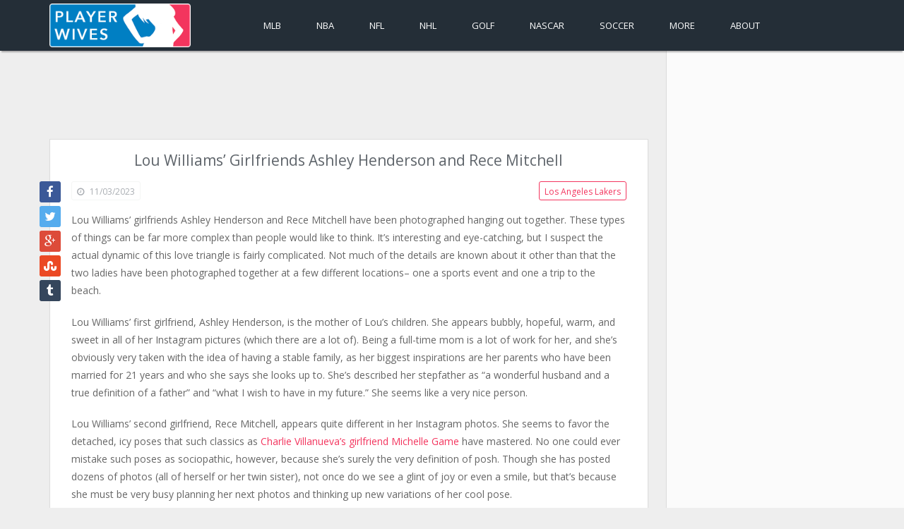

--- FILE ---
content_type: text/html; charset=UTF-8
request_url: https://www.playerwives.com/nba/los-angeles-lakers/lou-williams-girlfriends-ashley-henderson-and-rece-mitchell/
body_size: 9732
content:
<!DOCTYPE html>
<!--[if IE 7]>
<html class="ie ie7" lang="en-US" prefix="og: http://ogp.me/ns#">
<![endif]--><!--[if IE 8]>
<html class="ie ie8" lang="en-US" prefix="og: http://ogp.me/ns#">
<![endif]--><!--[if IE 9]>
<html class="ie ie9" lang="en-US" prefix="og: http://ogp.me/ns#">
<![endif]--><!--[if gte IE 9]><!--><html lang="en-US" prefix="og: http://ogp.me/ns#">
<!--<![endif]-->
<head>
	<meta charset="UTF-8">
	<link rel="profile" href="http://gmpg.org/xfn/11">
	<link rel="pingback" href="/xmlrpc.php">
	<title>Lou Williams&#039; Girlfriends Ashley Henderson and Rece Mitchell - PlayerWives.com</title>
<meta name="robots" content="max-image-preview:large">

<!-- This site is optimized with the Yoast SEO Premium plugin v6.3.1 - https://yoast.com/wordpress/plugins/seo/ -->
<meta name="description" content="Lou Williams&#039; girlfriends Ashley Henderson and Rece Mitchell have been photographed hanging out together. These types of things can be far more complex than people would like to think. It&#039;s interesting and eye-catching, but I suspect the actual dynamic of this love triangle is fairly complicated. Not much of the">
<link rel="canonical" href="/nba/los-angeles-lakers/lou-williams-girlfriends-ashley-henderson-and-rece-mitchell/">
<meta property="article:section" content="Los Angeles Lakers">
<meta property="article:published_time" content="2014-12-16T21:58:45-05:00">
<meta property="article:modified_time" content="2023-11-03T16:54:28-04:00">
<script type="application/ld+json">{"@context":"http:\/\/schema.org","@type":"WebSite","@id":"#website","url":"\/","name":"PlayerWives.com","potentialAction":{"@type":"SearchAction","target":"\/?s={search_term_string}","query-input":"required name=search_term_string"}}</script>
<!-- / Yoast SEO Premium plugin. -->

<link rel="dns-prefetch" href="//fonts.googleapis.com">
<link rel="dns-prefetch" href="//v0.wordpress.com">
<link rel="alternate" type="application/rss+xml" title="Player Wives &amp; Girlfriends &raquo; Feed" href="/feed/">
<script type="text/javascript">
window._wpemojiSettings = {"baseUrl":"https:\/\/s.w.org\/images\/core\/emoji\/14.0.0\/72x72\/","ext":".png","svgUrl":"https:\/\/s.w.org\/images\/core\/emoji\/14.0.0\/svg\/","svgExt":".svg","source":{"concatemoji":"\/wp-includes\/js\/wp-emoji-release.min.js?ver=6.3.7"}};
/*! This file is auto-generated */
!function(i,n){var o,s,e;function c(e){try{var t={supportTests:e,timestamp:(new Date).valueOf()};sessionStorage.setItem(o,JSON.stringify(t))}catch(e){}}function p(e,t,n){e.clearRect(0,0,e.canvas.width,e.canvas.height),e.fillText(t,0,0);var t=new Uint32Array(e.getImageData(0,0,e.canvas.width,e.canvas.height).data),r=(e.clearRect(0,0,e.canvas.width,e.canvas.height),e.fillText(n,0,0),new Uint32Array(e.getImageData(0,0,e.canvas.width,e.canvas.height).data));return t.every(function(e,t){return e===r[t]})}function u(e,t,n){switch(t){case"flag":return n(e,"🏳️‍⚧️","🏳️​⚧️")?!1:!n(e,"🇺🇳","🇺​🇳")&&!n(e,"🏴󠁧󠁢󠁥󠁮󠁧󠁿","🏴​󠁧​󠁢​󠁥​󠁮​󠁧​󠁿");case"emoji":return!n(e,"🫱🏻‍🫲🏿","🫱🏻​🫲🏿")}return!1}function f(e,t,n){var r="undefined"!=typeof WorkerGlobalScope&&self instanceof WorkerGlobalScope?new OffscreenCanvas(300,150):i.createElement("canvas"),a=r.getContext("2d",{willReadFrequently:!0}),o=(a.textBaseline="top",a.font="600 32px Arial",{});return e.forEach(function(e){o[e]=t(a,e,n)}),o}function t(e){var t=i.createElement("script");t.src=e,t.defer=!0,i.head.appendChild(t)}"undefined"!=typeof Promise&&(o="wpEmojiSettingsSupports",s=["flag","emoji"],n.supports={everything:!0,everythingExceptFlag:!0},e=new Promise(function(e){i.addEventListener("DOMContentLoaded",e,{once:!0})}),new Promise(function(t){var n=function(){try{var e=JSON.parse(sessionStorage.getItem(o));if("object"==typeof e&&"number"==typeof e.timestamp&&(new Date).valueOf()<e.timestamp+604800&&"object"==typeof e.supportTests)return e.supportTests}catch(e){}return null}();if(!n){if("undefined"!=typeof Worker&&"undefined"!=typeof OffscreenCanvas&&"undefined"!=typeof URL&&URL.createObjectURL&&"undefined"!=typeof Blob)try{var e="postMessage("+f.toString()+"("+[JSON.stringify(s),u.toString(),p.toString()].join(",")+"));",r=new Blob([e],{type:"text/javascript"}),a=new Worker(URL.createObjectURL(r),{name:"wpTestEmojiSupports"});return void(a.onmessage=function(e){c(n=e.data),a.terminate(),t(n)})}catch(e){}c(n=f(s,u,p))}t(n)}).then(function(e){for(var t in e)n.supports[t]=e[t],n.supports.everything=n.supports.everything&&n.supports[t],"flag"!==t&&(n.supports.everythingExceptFlag=n.supports.everythingExceptFlag&&n.supports[t]);n.supports.everythingExceptFlag=n.supports.everythingExceptFlag&&!n.supports.flag,n.DOMReady=!1,n.readyCallback=function(){n.DOMReady=!0}}).then(function(){return e}).then(function(){var e;n.supports.everything||(n.readyCallback(),(e=n.source||{}).concatemoji?t(e.concatemoji):e.wpemoji&&e.twemoji&&(t(e.twemoji),t(e.wpemoji)))}))}((window,document),window._wpemojiSettings);
</script>
<style type="text/css">img.wp-smiley,
img.emoji {
	display: inline !important;
	border: none !important;
	box-shadow: none !important;
	height: 1em !important;
	width: 1em !important;
	margin: 0 0.07em !important;
	vertical-align: -0.1em !important;
	background: none !important;
	padding: 0 !important;
}</style>
	<link rel="stylesheet" id="wp-block-library-css" href="/wp-includes/css/dist/block-library/style.min.css?ver=6.3.7" type="text/css" media="all">
<style id="wp-block-library-inline-css" type="text/css">.has-text-align-justify{text-align:justify;}</style>
<link rel="stylesheet" id="mediaelement-css" href="/wp-includes/js/mediaelement/mediaelementplayer-legacy.min.css?ver=4.2.17" type="text/css" media="all">
<link rel="stylesheet" id="wp-mediaelement-css" href="/wp-includes/js/mediaelement/wp-mediaelement.min.css?ver=6.3.7" type="text/css" media="all">
<style id="jetpack-sharing-buttons-style-inline-css" type="text/css">.jetpack-sharing-buttons__services-list{display:flex;flex-direction:row;flex-wrap:wrap;gap:0;list-style-type:none;margin:5px;padding:0}.jetpack-sharing-buttons__services-list.has-small-icon-size{font-size:12px}.jetpack-sharing-buttons__services-list.has-normal-icon-size{font-size:16px}.jetpack-sharing-buttons__services-list.has-large-icon-size{font-size:24px}.jetpack-sharing-buttons__services-list.has-huge-icon-size{font-size:36px}@media print{.jetpack-sharing-buttons__services-list{display:none!important}}.editor-styles-wrapper .wp-block-jetpack-sharing-buttons{gap:0;padding-inline-start:0}ul.jetpack-sharing-buttons__services-list.has-background{padding:1.25em 2.375em}</style>
<style id="classic-theme-styles-inline-css" type="text/css">/*! This file is auto-generated */
.wp-block-button__link{color:#fff;background-color:#32373c;border-radius:9999px;box-shadow:none;text-decoration:none;padding:calc(.667em + 2px) calc(1.333em + 2px);font-size:1.125em}.wp-block-file__button{background:#32373c;color:#fff;text-decoration:none}</style>
<style id="global-styles-inline-css" type="text/css">body{--wp--preset--color--black: #000000;--wp--preset--color--cyan-bluish-gray: #abb8c3;--wp--preset--color--white: #ffffff;--wp--preset--color--pale-pink: #f78da7;--wp--preset--color--vivid-red: #cf2e2e;--wp--preset--color--luminous-vivid-orange: #ff6900;--wp--preset--color--luminous-vivid-amber: #fcb900;--wp--preset--color--light-green-cyan: #7bdcb5;--wp--preset--color--vivid-green-cyan: #00d084;--wp--preset--color--pale-cyan-blue: #8ed1fc;--wp--preset--color--vivid-cyan-blue: #0693e3;--wp--preset--color--vivid-purple: #9b51e0;--wp--preset--gradient--vivid-cyan-blue-to-vivid-purple: linear-gradient(135deg,rgba(6,147,227,1) 0%,rgb(155,81,224) 100%);--wp--preset--gradient--light-green-cyan-to-vivid-green-cyan: linear-gradient(135deg,rgb(122,220,180) 0%,rgb(0,208,130) 100%);--wp--preset--gradient--luminous-vivid-amber-to-luminous-vivid-orange: linear-gradient(135deg,rgba(252,185,0,1) 0%,rgba(255,105,0,1) 100%);--wp--preset--gradient--luminous-vivid-orange-to-vivid-red: linear-gradient(135deg,rgba(255,105,0,1) 0%,rgb(207,46,46) 100%);--wp--preset--gradient--very-light-gray-to-cyan-bluish-gray: linear-gradient(135deg,rgb(238,238,238) 0%,rgb(169,184,195) 100%);--wp--preset--gradient--cool-to-warm-spectrum: linear-gradient(135deg,rgb(74,234,220) 0%,rgb(151,120,209) 20%,rgb(207,42,186) 40%,rgb(238,44,130) 60%,rgb(251,105,98) 80%,rgb(254,248,76) 100%);--wp--preset--gradient--blush-light-purple: linear-gradient(135deg,rgb(255,206,236) 0%,rgb(152,150,240) 100%);--wp--preset--gradient--blush-bordeaux: linear-gradient(135deg,rgb(254,205,165) 0%,rgb(254,45,45) 50%,rgb(107,0,62) 100%);--wp--preset--gradient--luminous-dusk: linear-gradient(135deg,rgb(255,203,112) 0%,rgb(199,81,192) 50%,rgb(65,88,208) 100%);--wp--preset--gradient--pale-ocean: linear-gradient(135deg,rgb(255,245,203) 0%,rgb(182,227,212) 50%,rgb(51,167,181) 100%);--wp--preset--gradient--electric-grass: linear-gradient(135deg,rgb(202,248,128) 0%,rgb(113,206,126) 100%);--wp--preset--gradient--midnight: linear-gradient(135deg,rgb(2,3,129) 0%,rgb(40,116,252) 100%);--wp--preset--font-size--small: 13px;--wp--preset--font-size--medium: 20px;--wp--preset--font-size--large: 36px;--wp--preset--font-size--x-large: 42px;--wp--preset--spacing--20: 0.44rem;--wp--preset--spacing--30: 0.67rem;--wp--preset--spacing--40: 1rem;--wp--preset--spacing--50: 1.5rem;--wp--preset--spacing--60: 2.25rem;--wp--preset--spacing--70: 3.38rem;--wp--preset--spacing--80: 5.06rem;--wp--preset--shadow--natural: 6px 6px 9px rgba(0, 0, 0, 0.2);--wp--preset--shadow--deep: 12px 12px 50px rgba(0, 0, 0, 0.4);--wp--preset--shadow--sharp: 6px 6px 0px rgba(0, 0, 0, 0.2);--wp--preset--shadow--outlined: 6px 6px 0px -3px rgba(255, 255, 255, 1), 6px 6px rgba(0, 0, 0, 1);--wp--preset--shadow--crisp: 6px 6px 0px rgba(0, 0, 0, 1);}:where(.is-layout-flex){gap: 0.5em;}:where(.is-layout-grid){gap: 0.5em;}body .is-layout-flow > .alignleft{float: left;margin-inline-start: 0;margin-inline-end: 2em;}body .is-layout-flow > .alignright{float: right;margin-inline-start: 2em;margin-inline-end: 0;}body .is-layout-flow > .aligncenter{margin-left: auto !important;margin-right: auto !important;}body .is-layout-constrained > .alignleft{float: left;margin-inline-start: 0;margin-inline-end: 2em;}body .is-layout-constrained > .alignright{float: right;margin-inline-start: 2em;margin-inline-end: 0;}body .is-layout-constrained > .aligncenter{margin-left: auto !important;margin-right: auto !important;}body .is-layout-constrained > :where(:not(.alignleft):not(.alignright):not(.alignfull)){max-width: var(--wp--style--global--content-size);margin-left: auto !important;margin-right: auto !important;}body .is-layout-constrained > .alignwide{max-width: var(--wp--style--global--wide-size);}body .is-layout-flex{display: flex;}body .is-layout-flex{flex-wrap: wrap;align-items: center;}body .is-layout-flex > *{margin: 0;}body .is-layout-grid{display: grid;}body .is-layout-grid > *{margin: 0;}:where(.wp-block-columns.is-layout-flex){gap: 2em;}:where(.wp-block-columns.is-layout-grid){gap: 2em;}:where(.wp-block-post-template.is-layout-flex){gap: 1.25em;}:where(.wp-block-post-template.is-layout-grid){gap: 1.25em;}.has-black-color{color: var(--wp--preset--color--black) !important;}.has-cyan-bluish-gray-color{color: var(--wp--preset--color--cyan-bluish-gray) !important;}.has-white-color{color: var(--wp--preset--color--white) !important;}.has-pale-pink-color{color: var(--wp--preset--color--pale-pink) !important;}.has-vivid-red-color{color: var(--wp--preset--color--vivid-red) !important;}.has-luminous-vivid-orange-color{color: var(--wp--preset--color--luminous-vivid-orange) !important;}.has-luminous-vivid-amber-color{color: var(--wp--preset--color--luminous-vivid-amber) !important;}.has-light-green-cyan-color{color: var(--wp--preset--color--light-green-cyan) !important;}.has-vivid-green-cyan-color{color: var(--wp--preset--color--vivid-green-cyan) !important;}.has-pale-cyan-blue-color{color: var(--wp--preset--color--pale-cyan-blue) !important;}.has-vivid-cyan-blue-color{color: var(--wp--preset--color--vivid-cyan-blue) !important;}.has-vivid-purple-color{color: var(--wp--preset--color--vivid-purple) !important;}.has-black-background-color{background-color: var(--wp--preset--color--black) !important;}.has-cyan-bluish-gray-background-color{background-color: var(--wp--preset--color--cyan-bluish-gray) !important;}.has-white-background-color{background-color: var(--wp--preset--color--white) !important;}.has-pale-pink-background-color{background-color: var(--wp--preset--color--pale-pink) !important;}.has-vivid-red-background-color{background-color: var(--wp--preset--color--vivid-red) !important;}.has-luminous-vivid-orange-background-color{background-color: var(--wp--preset--color--luminous-vivid-orange) !important;}.has-luminous-vivid-amber-background-color{background-color: var(--wp--preset--color--luminous-vivid-amber) !important;}.has-light-green-cyan-background-color{background-color: var(--wp--preset--color--light-green-cyan) !important;}.has-vivid-green-cyan-background-color{background-color: var(--wp--preset--color--vivid-green-cyan) !important;}.has-pale-cyan-blue-background-color{background-color: var(--wp--preset--color--pale-cyan-blue) !important;}.has-vivid-cyan-blue-background-color{background-color: var(--wp--preset--color--vivid-cyan-blue) !important;}.has-vivid-purple-background-color{background-color: var(--wp--preset--color--vivid-purple) !important;}.has-black-border-color{border-color: var(--wp--preset--color--black) !important;}.has-cyan-bluish-gray-border-color{border-color: var(--wp--preset--color--cyan-bluish-gray) !important;}.has-white-border-color{border-color: var(--wp--preset--color--white) !important;}.has-pale-pink-border-color{border-color: var(--wp--preset--color--pale-pink) !important;}.has-vivid-red-border-color{border-color: var(--wp--preset--color--vivid-red) !important;}.has-luminous-vivid-orange-border-color{border-color: var(--wp--preset--color--luminous-vivid-orange) !important;}.has-luminous-vivid-amber-border-color{border-color: var(--wp--preset--color--luminous-vivid-amber) !important;}.has-light-green-cyan-border-color{border-color: var(--wp--preset--color--light-green-cyan) !important;}.has-vivid-green-cyan-border-color{border-color: var(--wp--preset--color--vivid-green-cyan) !important;}.has-pale-cyan-blue-border-color{border-color: var(--wp--preset--color--pale-cyan-blue) !important;}.has-vivid-cyan-blue-border-color{border-color: var(--wp--preset--color--vivid-cyan-blue) !important;}.has-vivid-purple-border-color{border-color: var(--wp--preset--color--vivid-purple) !important;}.has-vivid-cyan-blue-to-vivid-purple-gradient-background{background: var(--wp--preset--gradient--vivid-cyan-blue-to-vivid-purple) !important;}.has-light-green-cyan-to-vivid-green-cyan-gradient-background{background: var(--wp--preset--gradient--light-green-cyan-to-vivid-green-cyan) !important;}.has-luminous-vivid-amber-to-luminous-vivid-orange-gradient-background{background: var(--wp--preset--gradient--luminous-vivid-amber-to-luminous-vivid-orange) !important;}.has-luminous-vivid-orange-to-vivid-red-gradient-background{background: var(--wp--preset--gradient--luminous-vivid-orange-to-vivid-red) !important;}.has-very-light-gray-to-cyan-bluish-gray-gradient-background{background: var(--wp--preset--gradient--very-light-gray-to-cyan-bluish-gray) !important;}.has-cool-to-warm-spectrum-gradient-background{background: var(--wp--preset--gradient--cool-to-warm-spectrum) !important;}.has-blush-light-purple-gradient-background{background: var(--wp--preset--gradient--blush-light-purple) !important;}.has-blush-bordeaux-gradient-background{background: var(--wp--preset--gradient--blush-bordeaux) !important;}.has-luminous-dusk-gradient-background{background: var(--wp--preset--gradient--luminous-dusk) !important;}.has-pale-ocean-gradient-background{background: var(--wp--preset--gradient--pale-ocean) !important;}.has-electric-grass-gradient-background{background: var(--wp--preset--gradient--electric-grass) !important;}.has-midnight-gradient-background{background: var(--wp--preset--gradient--midnight) !important;}.has-small-font-size{font-size: var(--wp--preset--font-size--small) !important;}.has-medium-font-size{font-size: var(--wp--preset--font-size--medium) !important;}.has-large-font-size{font-size: var(--wp--preset--font-size--large) !important;}.has-x-large-font-size{font-size: var(--wp--preset--font-size--x-large) !important;}
.wp-block-navigation a:where(:not(.wp-element-button)){color: inherit;}
:where(.wp-block-post-template.is-layout-flex){gap: 1.25em;}:where(.wp-block-post-template.is-layout-grid){gap: 1.25em;}
:where(.wp-block-columns.is-layout-flex){gap: 2em;}:where(.wp-block-columns.is-layout-grid){gap: 2em;}
.wp-block-pullquote{font-size: 1.5em;line-height: 1.6;}</style>
<link rel="stylesheet" id="van-bootstrap-css" href="/wp-content/themes/ganter/assets/css/bootstrap.min.css?ver=6.3.7" type="text/css" media="all">
<link rel="stylesheet" id="van-fonts-css" href="//fonts.googleapis.com/css?family=Open+Sans%3A400%2C600%2C700&#038;ver=6.3.7" type="text/css" media="all">
<link rel="stylesheet" id="van-fa-css" href="/wp-content/themes/ganter/assets/css/font-awesome.min.css?ver=6.3.7" type="text/css" media="all">
<link rel="stylesheet" id="van-style-css" href="/wp-content/themes/ganter/style.css?ver=6.3.7" type="text/css" media="all">
<link rel="stylesheet" id="van-shortcodes-css" href="/wp-content/themes/ganter/assets/css/shortcodes.css?ver=6.3.7" type="text/css" media="all">
<link rel="stylesheet" id="van-plugins-css" href="/wp-content/themes/ganter/assets/css/plugins.css?ver=6.3.7" type="text/css" media="all">
<link rel="stylesheet" id="van-responsive-css" href="/wp-content/themes/ganter/assets/css/responsive.css?ver=6.3.7" type="text/css" media="all">
<link rel="stylesheet" id="jetpack_css-css" href="/wp-content/plugins/jetpack/css/jetpack.css?ver=13.2.3" type="text/css" media="all">
<script type="text/javascript" src="/wp-includes/js/jquery/jquery.min.js?ver=3.7.0" id="jquery-core-js"></script>
<script type="text/javascript" src="/wp-includes/js/jquery/jquery-migrate.min.js?ver=3.4.1" id="jquery-migrate-js"></script>
<link rel="https://api.w.org/" href="/wp-json/">
<link rel="alternate" type="application/json" href="/wp-json/wp/v2/posts/20907">
<link rel="EditURI" type="application/rsd+xml" title="RSD" href="/xmlrpc.php?rsd">
<meta name="generator" content="WordPress 6.3.7">
<link rel="shortlink" href="/?p=20907">
<link rel="alternate" type="application/json+oembed" href="/wp-json/oembed/1.0/embed?url=https%3A%2F%2F%2Fnba%2Flos-angeles-lakers%2Flou-williams-girlfriends-ashley-henderson-and-rece-mitchell%2F">
<link rel="alternate" type="text/xml+oembed" href="/wp-json/oembed/1.0/embed?url=https%3A%2F%2F%2Fnba%2Flos-angeles-lakers%2Flou-williams-girlfriends-ashley-henderson-and-rece-mitchell%2F#038;format=xml">
	<link rel="shortcut icon" href="/wp-content/uploads/2015/04/favicon.png">	
	<link rel="apple-touch-icon" sizes="57x57" href="/wp-content/uploads/2015/04/apple-iphone.png">
<link rel="apple-touch-icon" sizes="114x114" href="/wp-content/uploads/2015/04/apple-iphone-retina.png">
<link rel="apple-touch-icon" sizes="72x72" href="/wp-content/uploads/2015/04/apple-ipad.png">
<link rel="apple-touch-icon" sizes="144x144" href="/wp-content/uploads/2015/04/apple-ipad-retina.png">
<meta name="keywords" content="player, wives, girlfriends, wags, dating, married, athletes, nba, mlb, nfl, nhl, mls, soccer, basketball, football, hockey, baseball, ncaa">
	<!--[if lt IE 9]>
	<script src="/wp-content/themes/ganter/assets/js/html5shiv.js"></script>
	<script src="/wp-content/themes/ganter/assets/js/selectivizr-min.js"></script>
	<![endif]-->
	<meta name="viewport" content="width=device-width, initial-scale=1, maximum-scale=1">
<script type="text/javascript">var algolia = {"debug":false,"application_id":"FBMGRZOV5U","search_api_key":"696ca035058510b7b614e500aefa7f28","powered_by_enabled":true,"query":"","autocomplete":{"sources":[{"index_id":"searchable_posts","index_name":"wp_searchable_posts","label":"All posts","admin_name":"All posts","position":10,"max_suggestions":5,"tmpl_suggestion":"autocomplete-post-suggestion","enabled":true}],"input_selector":"input[name='s']:not('.no-autocomplete')"},"indices":{"searchable_posts":{"name":"wp_searchable_posts","id":"searchable_posts","enabled":true,"replicas":[]}}};</script>	<script>(function(i,s,o,g,r,a,m){i['GoogleAnalyticsObject']=r;i[r]=i[r]||function(){
		(i[r].q=i[r].q||[]).push(arguments)},i[r].l=1*new Date();a=s.createElement(o),
		m=s.getElementsByTagName(o)[0];a.async=1;a.src=g;m.parentNode.insertBefore(a,m)
		})(window,document,'script','//www.google-analytics.com/analytics.js','ga');
		
		ga('create', 'UA-8247528-1', 'auto');
		ga('require', 'displayfeatures');
		ga('send', 'pageview');</script>
	<script>(adsbygoogle = window.adsbygoogle || []).push({
			google_ad_client: "ca-pub-6863829033342830",
			enable_page_level_ads: true
		});</script>
</head> 

<body class="post-template-default single single-post postid-20907 single-format-standard responsive right-sidebar">

<header id="main-header" class="small-header">
	<div class="header-content-container hidden-sm hidden-md hidden-lg">
				<div class="header-content clearfix">
			<div class="container">
				<div class="row">
					<div class="col-xs-12 col-sm-4 col-md-3" id="logo-content">
						<div class="pull-right">
							<a href="/search"><em class="fa-navicon fa"></em></a>
							<div class="sidebar-toggle fa-navicon fa"></div>
						</div>
						
						<div class="logo">
							<h2>		<a href="/" title="Player Wives &amp; Girlfriends">
						<img src="/wp-content/uploads/2015/04/logo.png" alt="Player Wives &amp; Girlfriends" class="img-responsive">
		</a>
	</h2>							
													</div>
					</div>
					
									</div>
			</div>
		</div>
	</div>
	
	<div id="main-navigation" class="hidden-xs ">
		<div class="nav-container container">
			<div class="row">
				<div class="col-sm-3" id="logo_alt">
					<h2>		<a href="/" title="Player Wives &amp; Girlfriends">
						<img src="/wp-content/uploads/2015/04/logo.png" alt="Player Wives &amp; Girlfriends" class="img-responsive">
		</a>
	</h2>				</div>
				<div class="col-sm-9">
					<nav class="main-nav">
												
						<ul id="menu-main-nav-without-sub-nav" class="menu">
<li id="menu-item-22756" class="menu-item menu-item-type-taxonomy menu-item-object-category menu-item-22756"><a title="MLB Wives" href="/teams/mlb/">MLB<span class="menu-item-color e-bg"></span></a></li>
<li id="menu-item-22757" class="menu-item menu-item-type-taxonomy menu-item-object-category current-post-ancestor menu-item-22757"><a title="NBA Wives" href="/teams/nba/">NBA<span class="menu-item-color e-bg"></span></a></li>
<li id="menu-item-22758" class="menu-item menu-item-type-taxonomy menu-item-object-category menu-item-22758"><a title="NFL Wives" href="/teams/nfl/">NFL<span class="menu-item-color e-bg"></span></a></li>
<li id="menu-item-22759" class="menu-item menu-item-type-taxonomy menu-item-object-category menu-item-22759"><a title="NHL Wives" href="/teams/nhl/">NHL<span class="menu-item-color e-bg"></span></a></li>
<li id="menu-item-22773" class="menu-item menu-item-type-taxonomy menu-item-object-category menu-item-22773"><a title="Golf Wives" href="/teams/golf/">Golf<span class="menu-item-color e-bg"></span></a></li>
<li id="menu-item-22761" class="menu-item menu-item-type-taxonomy menu-item-object-category menu-item-22761"><a title="NASCAR Wives" href="/teams/nascar/">NASCAR<span class="menu-item-color e-bg"></span></a></li>
<li id="menu-item-22760" class="menu-item menu-item-type-taxonomy menu-item-object-category menu-item-22760"><a title="Soccer Wives" href="/teams/soccer/">Soccer<span class="menu-item-color e-bg"></span></a></li>
<li id="menu-item-27566" class="menu-item menu-item-type-custom menu-item-object-custom menu-item-has-children menu-item-27566">
<a title="More Wives" href="#">More<span class="menu-item-color e-bg"></span></a>
<ul class="sub-menu">
	<li id="menu-item-27571" class="menu-item menu-item-type-taxonomy menu-item-object-category menu-item-27571"><a href="/teams/boxing/">Boxing</a></li>
	<li id="menu-item-27568" class="menu-item menu-item-type-taxonomy menu-item-object-category menu-item-27568"><a href="/teams/media/">Media</a></li>
	<li id="menu-item-27574" class="menu-item menu-item-type-taxonomy menu-item-object-category menu-item-27574"><a href="/teams/miscellaneous-sports/">Misc. Sports</a></li>
	<li id="menu-item-27569" class="menu-item menu-item-type-taxonomy menu-item-object-category menu-item-27569"><a href="/teams/mma/">MMA</a></li>
	<li id="menu-item-27572" class="menu-item menu-item-type-taxonomy menu-item-object-category menu-item-27572"><a href="/teams/movies/">Movies</a></li>
	<li id="menu-item-27570" class="menu-item menu-item-type-taxonomy menu-item-object-category menu-item-27570"><a href="/teams/ncaa/">NCAA</a></li>
	<li id="menu-item-27567" class="menu-item menu-item-type-taxonomy menu-item-object-category menu-item-27567"><a href="/teams/olympics/">Olympics</a></li>
	<li id="menu-item-27575" class="menu-item menu-item-type-taxonomy menu-item-object-category menu-item-27575"><a href="/teams/reality-tv/">Reality TV</a></li>
	<li id="menu-item-27576" class="menu-item menu-item-type-taxonomy menu-item-object-category menu-item-27576"><a href="/teams/tennis/">Tennis</a></li>
	<li id="menu-item-27577" class="menu-item menu-item-type-taxonomy menu-item-object-category menu-item-27577"><a href="/teams/wrestling-wwe/">Wrestling (WWE)</a></li>
	<li id="menu-item-27578" class="menu-item menu-item-type-taxonomy menu-item-object-category menu-item-27578"><a href="/teams/wnba/">WNBA</a></li>
</ul>
</li>
<li id="menu-item-24420" class="menu-item menu-item-type-post_type menu-item-object-page menu-item-24420"><a title="About PlayerWives.com" href="/about-playerwives/">About<span class="menu-item-color e-bg"></span></a></li>
<li id="menu-item-25236" class="menu-item menu-item-type-post_type menu-item-object-page menu-item-25236"><a title="Search PlayerWives.com" href="/search/">Search<span class="menu-item-color e-bg"></span></a></li>
</ul>					</nav>
				</div>
			</div>
		</div>
	</div>
</header>

<div id="main-wrapper">
<div class="container">

	<div class="row main-container">
		<style type="text/css">@media only screen and (max-width: 767px) {
			.inlineOverride {
				margin-top: 70px !important;
			}       
		}</style>
		
		<div class="col-xs-12 visible-xs-block visible-sm-block hidden-md hidden-lg inlineOverride"></div>
		
		<div id="ad-above-both-columns" class="col-xs-12 hidden-xs visible-sm-block hidden-md hidden-lg">
			<div class="adcontainer">
				<!-- echo $adsense_top_title; -->
				<ins class="adsbygoogle ad_single_above_content_alt" data-ad-client="ca-pub-6863829033342830" data-ad-slot="6458387647"></ins>
				<script>(adsbygoogle = window.adsbygoogle || []).push({});</script>
			</div>
		</div>
		
		<div id="main-content" class="col-sm-8 col-md-9">
			<div id="ad-above-left-column" class="hidden-xs hidden-sm visible-md-block visible-lg-block">
				<div class="adcontainer">
					<!-- echo $adsense_top_title; -->
					<ins class="adsbygoogle ad_single_above_content_alt" data-ad-client="ca-pub-6863829033342830" data-ad-slot="6458387647"></ins>
					<script>(adsbygoogle = window.adsbygoogle || []).push({});</script>
				</div>
			</div>
			
						
			
				<div class="single-article">
											<div class="article_wrap" itemscope itemtype="http://schema.org/Article">
							
<article id="post-20907" class="content-box article post-20907 post type-post status-publish format-standard has-post-thumbnail hentry category-los-angeles-lakers post-cat-47">

		<header class="article-header">
		<div class="entry-title">
						<h1>
				<span itemprop="name headline">
					Lou Williams&#8217; Girlfriends Ashley Henderson and Rece Mitchell				</span>
			</h1>
			
					</div>
<!-- .entry-title -->
	</header>
		
	
		
	<div class="post-info">
		<div class="share-article social-networks"><ul>
<li><a href="javascript:;" onclick="vanOpenUrl('http://www.facebook.com/share.php?u=%2Fnba%2Flos-angeles-lakers%2Flou-williams-girlfriends-ashley-henderson-and-rece-mitchell%2F&#038;title=Lou+Williams%26%238217%3B+Girlfriends+Ashley+Henderson+and+Rece+Mitchell')" title="Facebook" class="fa fa-facebook"></a></li>
<li><a href="javascript:;" onclick="vanOpenUrl('http://twitter.com/home?status=Lou+Williams%26%238217%3B+Girlfriends+Ashley+Henderson+and+Rece+Mitchell+%2Fnba%2Flos-angeles-lakers%2Flou-williams-girlfriends-ashley-henderson-and-rece-mitchell%2F')" title="Twitter" class="fa fa-twitter"></a></li>
<li><a href="javascript:;" onclick="vanOpenUrl('https://plus.google.com/share?url=%2Fnba%2Flos-angeles-lakers%2Flou-williams-girlfriends-ashley-henderson-and-rece-mitchell%2F')" title="Google plus" class="fa fa-google-plus"></a></li>
<li><a href="javascript:;" onclick="vanOpenUrl('http://www.stumbleupon.com/submit?url=%2Fnba%2Flos-angeles-lakers%2Flou-williams-girlfriends-ashley-henderson-and-rece-mitchell%2F&#038;title=Lou+Williams%26%238217%3B+Girlfriends+Ashley+Henderson+and+Rece+Mitchell')" title="Stumbleupon" class="fa fa-stumbleupon"></a></li>
<li><a href="javascript:;" onclick="vanOpenUrl('http://www.tumblr.com/share?v=3&#038;u=%2Fnba%2Flos-angeles-lakers%2Flou-williams-girlfriends-ashley-henderson-and-rece-mitchell%2F&#038;t=Lou+Williams%26%238217%3B+Girlfriends+Ashley+Henderson+and+Rece+Mitchell')" title="Tumblr" class="fa fa-tumblr"></a></li>
</ul></div>
<!-- .share-article social-networks -->		
		<div class="post-meta-info clearfix">
			<div class="post-meta float-1"><span class="post-date"><i class="fa-clock-o fa"></i> 11/03/2023</span></div>
<!-- .entry-meta -->			<div class="post-category e-br float-2 cat-47">
				<a href="/teams/nba/los-angeles-lakers/" class="t-cr" title="Los Angeles Lakers">Los Angeles Lakers</a>
			</div>
				</div>
		
				
		<div class="entry-content">
			<div class="entry-content-inner" itemprop="articleBody">
				
								
				<div class="pw-paragraph"><p>Lou Williams&#8217; girlfriends Ashley Henderson and Rece Mitchell have been photographed hanging out together. These types of things can be far more complex than people would like to think. It&#8217;s interesting and eye-catching, but I suspect the actual dynamic of this love triangle is fairly complicated. Not much of the details are known about it other than that the two ladies have been photographed together at a few different locations&#8211; one a sports event and one a trip to the beach.</p></div>
<div class="pw-paragraph">
<p>Lou Williams&#8217; first girlfriend, Ashley Henderson, is the mother of Lou&#8217;s children. She appears bubbly, hopeful, warm, and sweet in all of her Instagram pictures (which there are a lot of). Being a full-time mom is a lot of work for her, and she&#8217;s obviously very taken with the idea of having a stable family, as her biggest inspirations are her parents who have been married for 21 years and who she says she looks up to. She&#8217;s described her stepfather as &#8220;a wonderful husband and a true definition of a father&#8221; and &#8220;what I wish to have in my future.&#8221; She seems like a very nice person.</p>
</div>
<div class="pw-paragraph">
<p>Lou Williams&#8217; second girlfriend, Rece Mitchell, appears quite different in her Instagram photos. She seems to favor the detached, icy poses that such classics as <a href="/nba/dallas-mavericks/charlie-villanuevas-girlfriend-michelle-game/">Charlie Villanueva&#8217;s girlfriend Michelle Game</a> have mastered. No one could ever mistake such poses as sociopathic, however, because she&#8217;s surely the very definition of posh. Though she has posted dozens of photos (all of herself or her twin sister), not once do we see a glint of joy or even a smile, but that&#8217;s because she must be very busy planning her next photos and thinking up new variations of her cool pose.</p>
</div>
					
						<div id="ad-second-on-single-page" class="row visible-xs-block hidden-sm hidden-md hidden-lg">
							<hr>
							<div class="adcontainer">
								<!-- PW - Single Post Page, Inline #2 - Alt -->
								<ins class="adsbygoogle adslot_1" data-ad-client="ca-pub-6863829033342830" data-ad-slot="3365320440"></ins>
								<script>(adsbygoogle = window.adsbygoogle || []).push({});</script>
							</div>
							<hr>
						</div>
					
					<div class="pw-paragraph">
<p>I have doubts whether this isn&#8217;t a desperate attempt by Ashley to please the father of their children and remain stable at the cost of happiness, but it&#8217;s sort of an unknowable thing for all but a few people. Lou may or may not be consciously hurting Ashley because he knows he can get away with it. On the other hand, Ashley may not even have a girlfriend-type relationship with Lou, or the three of them could be genuinely happy. It&#8217;s not for us to know, but I hope they&#8217;re digging it.</p>
</div>
<div class="pw-paragraph">
</div>
				
								
				
			</div>
			
							</div>
	</div>
	
		
</article>							
							<div id="below-post-ad-on-single-page" class="row visible-xs-block visible-sm-block visible-md-block visible-lg-block">
								<div class="adcontainer" style="margin-top: -20px !important; margin-bottom: 10px !important;">
									<!-- PW - Single Post Page, Below Post -->
									<ins class="adsbygoogle" data-ad-client="ca-pub-6863829033342830" data-ad-slot="7495353249"></ins>
									<script>(adsbygoogle = window.adsbygoogle || []).push({});</script>
								</div>
							</div>
						</div>
									<div class="mrb related-articles content-box clearfix small-posts-list">
			<div class="section-title">
<!-- 				<h3>Related Posts</h3> -->
				<h3>More Los Angeles Lakers Wives and Girlfriends</h3>
			</div>
			<div class="row">
				<ul class="list-style">
										<li class="col-md-6 col-sm-6">
						<div class="clearfix">
														<div class="post-info">
								<div class="entry-title">
									<h4><a href="/nba/los-angeles-lakers/kobe-bryant-wife-vanessa-bryant/" title="Permalink to Kobe Bryant&#8217;s wife Vanessa Bryant" rel="bookmark">Kobe Bryant&#8217;s wife Vanessa Bryant</a></h4>
								</div>
								<div class="post-meta"></div>
<!-- .entry-meta -->							</div>
						</div>
					</li>	
										<li class="col-md-6 col-sm-6">
						<div class="clearfix">
														<div class="post-info">
								<div class="entry-title">
									<h4><a href="/nba/los-angeles-lakers/rajon-rondos-girlfriend-ashley-bachelor/" title="Permalink to Rajon Rondo&#8217;s girlfriend Ashley Bachelor" rel="bookmark">Rajon Rondo&#8217;s girlfriend Ashley Bachelor</a></h4>
								</div>
								<div class="post-meta"></div>
<!-- .entry-meta -->							</div>
						</div>
					</li>	
										<li class="col-md-6 col-sm-6">
						<div class="clearfix">
														<div class="post-info">
								<div class="entry-title">
									<h4><a href="/nba/los-angeles-lakers/demarcus-cousins-girlfriend-morgan-lang/" title="Permalink to Demarcus Cousins&#8217; wife Morgan Lang" rel="bookmark">Demarcus Cousins&#8217; wife Morgan Lang</a></h4>
								</div>
								<div class="post-meta"></div>
<!-- .entry-meta -->							</div>
						</div>
					</li>	
										<li class="col-md-6 col-sm-6">
						<div class="clearfix">
														<div class="post-info">
								<div class="entry-title">
									<h4><a href="/nba/los-angeles-lakers/kentavious-caldwell-pope-wife-mckenzie-caldwell-pope/" title="Permalink to Kentavious Caldwell-Pope&#8217;s Wife McKenzie Caldwell-Pope" rel="bookmark">Kentavious Caldwell-Pope&#8217;s Wife McKenzie Caldwell-Pope</a></h4>
								</div>
								<div class="post-meta"></div>
<!-- .entry-meta -->							</div>
						</div>
					</li>	
									</ul>
			</div>
		</div>
											</div>
<!-- .single-article -->

				<div id="below-related-posts-ad-on-single-page" class="row visible-xs-block hidden-sm hidden-md hidden-lg">
					<div class="adcontainer" style="margin-top: -20px !important; margin-bottom: 10px !important;">
						<!-- PW - Single Post Page, Below Related Posts -->
						<ins class="adsbygoogle" data-ad-client="ca-pub-6863829033342830" data-ad-slot="8972086448"></ins>
						<script>(adsbygoogle = window.adsbygoogle || []).push({});</script>
					</div>
				</div>
				
				
			
		</div>
		
		<aside id="sidebar" class="col-sm-4 col-md-3">
	<div class="sidebar-inner hidden-xs">
		<div id="html-widget-2" class="widget html-widget">			<div class="clearfix" style="width:100%;margin:0 auto;">
				<div class="adcontainer">
	<!-- PW - Single Post Page, Sidebar -->
	<ins class="adsbygoogle adslot_3" data-ad-client="ca-pub-6863829033342830" data-ad-slot="2865792844"></ins>
	<script>(adsbygoogle = window.adsbygoogle || []).push({});</script>
</div>
		    	</div>
		</div>
<div id="post-widget-9" class="widget post-widget">
<div class="section-title widget-title"><h3>More WAGS</h3></div>
	
		<div class="posts-widget">
		
		<ul class="list-style">
							
				<li>
					<div class="clearfix">
						
						<div class="post-info">
							<div class="entry-title">
								<h4>
									<a href="/nba/philadelphia-76ers/joel-embiid-wife-anne-de-paula/" title="Permalink to Joel Embiid&#8217;s wife Anne De Paula" rel="bookmark">Joel Embiid&#8217;s wife Anne De Paula</a>
								</h4>
							</div>
<!-- .entry-title -->
							<div class="post-meta"></div>
<!-- .entry-meta -->	
						</div>
					</div>
				</li>
				
								
							
				<li>
					<div class="clearfix">
						
						<div class="post-info">
							<div class="entry-title">
								<h4>
									<a href="/nba/philadelphia-76ers/tyrese-maxeys-girlfriend-lavender-briggs/" title="Permalink to Tyrese Maxey&#8217;s girlfriend Lavender Briggs" rel="bookmark">Tyrese Maxey&#8217;s girlfriend Lavender Briggs</a>
								</h4>
							</div>
<!-- .entry-title -->
							<div class="post-meta"></div>
<!-- .entry-meta -->	
						</div>
					</div>
				</li>
				
								
					</ul>

		</div>
<!--.posts-widget-->

	
	</div>
<div id="post-widget-2" class="widget post-widget">
	
		<div class="posts-widget">
		
		<ul class="list-style">
											
											
							
				<li>
					<div class="clearfix">
						
						<div class="post-info">
							<div class="entry-title">
								<h4>
									<a href="/nfl/chicago-bears/justin-fields-girlfriend-gianna-carmona/" title="Permalink to Justin Fields&#8217; girlfriend Gianna Carmona" rel="bookmark">Justin Fields&#8217; girlfriend Gianna Carmona</a>
								</h4>
							</div>
<!-- .entry-title -->
							<div class="post-meta"></div>
<!-- .entry-meta -->	
						</div>
					</div>
				</li>
				
								
							
				<li>
					<div class="clearfix">
						
						<div class="post-info">
							<div class="entry-title">
								<h4>
									<a href="/nfl/los-angeles-chargers/is-justin-herbert-girlfriend-taylor-biscotti/" title="Permalink to Is Justin Herbert&#8217;s girlfriend Taylor Bisciotti?" rel="bookmark">Is Justin Herbert&#8217;s girlfriend Taylor Bisciotti?</a>
								</h4>
							</div>
<!-- .entry-title -->
							<div class="post-meta"></div>
<!-- .entry-meta -->	
						</div>
					</div>
				</li>
				
								
							
				<li>
					<div class="clearfix">
						
						<div class="post-info">
							<div class="entry-title">
								<h4>
									<a href="/nfl/philadelphia-eagles/miles-sanders-girlfriend-stephany-caraballo/" title="Permalink to Miles Sanders&#8217; girlfriend Stephany Caraballo" rel="bookmark">Miles Sanders&#8217; girlfriend Stephany Caraballo</a>
								</h4>
							</div>
<!-- .entry-title -->
							<div class="post-meta"></div>
<!-- .entry-meta -->	
						</div>
					</div>
				</li>
				
								
							
				<li>
					<div class="clearfix">
						
						<div class="post-info">
							<div class="entry-title">
								<h4>
									<a href="/nfl/philadelphia-eagles/jalen-hurts-girlfriend-bry-burrows/" title="Permalink to Jalen Hurts&#8217; girlfriend Bry Burrows" rel="bookmark">Jalen Hurts&#8217; girlfriend Bry Burrows</a>
								</h4>
							</div>
<!-- .entry-title -->
							<div class="post-meta"></div>
<!-- .entry-meta -->	
						</div>
					</div>
				</li>
				
								
							
				<li>
					<div class="clearfix">
						
						<div class="post-info">
							<div class="entry-title">
								<h4>
									<a href="/mlb/st-louis-cardinals/paul-goldschmidt-wife-amy-goldschmidt/" title="Permalink to Paul Goldschmidt&#8217;s wife Amy Goldschmidt" rel="bookmark">Paul Goldschmidt&#8217;s wife Amy Goldschmidt</a>
								</h4>
							</div>
<!-- .entry-title -->
							<div class="post-meta"></div>
<!-- .entry-meta -->	
						</div>
					</div>
				</li>
				
								
							
				<li>
					<div class="clearfix">
						
						<div class="post-info">
							<div class="entry-title">
								<h4>
									<a href="/mlb/colorado-rockies/nolan-arenado-girlfriend-wife-laura-kwan/" title="Permalink to Nolan Arenado&#8217;s Wife Laura Arenado" rel="bookmark">Nolan Arenado&#8217;s Wife Laura Arenado</a>
								</h4>
							</div>
<!-- .entry-title -->
							<div class="post-meta"></div>
<!-- .entry-meta -->	
						</div>
					</div>
				</li>
				
								
					</ul>

		</div>
<!--.posts-widget-->

	
	</div>		<!-- <a class="close-sidebar fa-times"></a> -->
	</div>

	<div class="hidden-sm hidden-md hidden-lg">
				<nav class="mobile-nav visible-xs">
				<div class="mobile-nav-inner mobile-nav-opened"> <!-- mobile-nav-closed -->
			<ul id="menu-main-nav-without-sub-nav-1" class="mobile-nav-list">
<li class="menu-item menu-item-type-taxonomy menu-item-object-category menu-item-22756"><a title="MLB Wives" href="/teams/mlb/">MLB</a></li>
<li class="menu-item menu-item-type-taxonomy menu-item-object-category current-post-ancestor menu-item-22757"><a title="NBA Wives" href="/teams/nba/">NBA</a></li>
<li class="menu-item menu-item-type-taxonomy menu-item-object-category menu-item-22758"><a title="NFL Wives" href="/teams/nfl/">NFL</a></li>
<li class="menu-item menu-item-type-taxonomy menu-item-object-category menu-item-22759"><a title="NHL Wives" href="/teams/nhl/">NHL</a></li>
<li class="menu-item menu-item-type-taxonomy menu-item-object-category menu-item-22773"><a title="Golf Wives" href="/teams/golf/">Golf</a></li>
<li class="menu-item menu-item-type-taxonomy menu-item-object-category menu-item-22761"><a title="NASCAR Wives" href="/teams/nascar/">NASCAR</a></li>
<li class="menu-item menu-item-type-taxonomy menu-item-object-category menu-item-22760"><a title="Soccer Wives" href="/teams/soccer/">Soccer</a></li>
<li class="menu-item menu-item-type-custom menu-item-object-custom menu-item-has-children menu-item-27566">
<a title="More Wives" href="#">More</a>
<ul class="sub-menu">
	<li class="menu-item menu-item-type-taxonomy menu-item-object-category menu-item-27571"><a href="/teams/boxing/">Boxing</a></li>
	<li class="menu-item menu-item-type-taxonomy menu-item-object-category menu-item-27568"><a href="/teams/media/">Media</a></li>
	<li class="menu-item menu-item-type-taxonomy menu-item-object-category menu-item-27574"><a href="/teams/miscellaneous-sports/">Misc. Sports</a></li>
	<li class="menu-item menu-item-type-taxonomy menu-item-object-category menu-item-27569"><a href="/teams/mma/">MMA</a></li>
	<li class="menu-item menu-item-type-taxonomy menu-item-object-category menu-item-27572"><a href="/teams/movies/">Movies</a></li>
	<li class="menu-item menu-item-type-taxonomy menu-item-object-category menu-item-27570"><a href="/teams/ncaa/">NCAA</a></li>
	<li class="menu-item menu-item-type-taxonomy menu-item-object-category menu-item-27567"><a href="/teams/olympics/">Olympics</a></li>
	<li class="menu-item menu-item-type-taxonomy menu-item-object-category menu-item-27575"><a href="/teams/reality-tv/">Reality TV</a></li>
	<li class="menu-item menu-item-type-taxonomy menu-item-object-category menu-item-27576"><a href="/teams/tennis/">Tennis</a></li>
	<li class="menu-item menu-item-type-taxonomy menu-item-object-category menu-item-27577"><a href="/teams/wrestling-wwe/">Wrestling (WWE)</a></li>
	<li class="menu-item menu-item-type-taxonomy menu-item-object-category menu-item-27578"><a href="/teams/wnba/">WNBA</a></li>
</ul>
</li>
<li class="menu-item menu-item-type-post_type menu-item-object-page menu-item-24420"><a title="About PlayerWives.com" href="/about-playerwives/">About</a></li>
<li class="menu-item menu-item-type-post_type menu-item-object-page menu-item-25236"><a title="Search PlayerWives.com" href="/search/">Search</a></li>
</ul>	</div>
			</nav>
	</div>
</aside><!-- slidebar -->
<div class="content-box sidebar-bg col-sm-4 col-md-3"></div>
	</div>
</div>
<footer id="main-footer">
	
	<div class="container">
		
		
	</div>
		
			<div id="footer-bottom">
				<div class="container">
					<div class="copyrights">
						<p>Copyright &copy; 2009-2024 PlayerWives.com, All Rights Reserved.</p>
					</div>
				</div>
				
			</div>
					<a href="#" class="e-bg scrolltop fa fa-angle-up hidden-xs"></a>
		</footer><!-- #main-footer -->
</div>
<!-- #main-wrapper -->
	<script type="text/javascript">/* <![CDATA[ */var van = {"AjaxUrl": "/wp-admin/admin-ajax.php"};/* ]]> */</script>
	<script type="text/javascript" src="/wp-content/themes/ganter/assets/js/jquery.plugins.js?ver=6.3.7" id="van-plugins-js"></script>
<script type="text/javascript" src="/wp-content/themes/ganter/assets/js/bootstrap.min.js?ver=6.3.7" id="van-bootstrap-js"></script>
<script type="text/javascript" src="/wp-content/themes/ganter/assets/js/scripts.js?ver=1.0.0" id="van-scripts-js"></script>

<script async src="//pagead2.googlesyndication.com/pagead/js/adsbygoogle.js"></script>
</body>
</html>

--- FILE ---
content_type: text/html; charset=utf-8
request_url: https://www.google.com/recaptcha/api2/aframe
body_size: 266
content:
<!DOCTYPE HTML><html><head><meta http-equiv="content-type" content="text/html; charset=UTF-8"></head><body><script nonce="OJoEcu22OcVcXE-PZxmG8w">/** Anti-fraud and anti-abuse applications only. See google.com/recaptcha */ try{var clients={'sodar':'https://pagead2.googlesyndication.com/pagead/sodar?'};window.addEventListener("message",function(a){try{if(a.source===window.parent){var b=JSON.parse(a.data);var c=clients[b['id']];if(c){var d=document.createElement('img');d.src=c+b['params']+'&rc='+(localStorage.getItem("rc::a")?sessionStorage.getItem("rc::b"):"");window.document.body.appendChild(d);sessionStorage.setItem("rc::e",parseInt(sessionStorage.getItem("rc::e")||0)+1);localStorage.setItem("rc::h",'1768876411661');}}}catch(b){}});window.parent.postMessage("_grecaptcha_ready", "*");}catch(b){}</script></body></html>

--- FILE ---
content_type: text/css; charset=UTF-8
request_url: https://www.playerwives.com/wp-content/themes/ganter/assets/css/shortcodes.css?ver=6.3.7
body_size: 2574
content:
 /*
	Description:VanThemes Shortcodes.
	Author:VanThemes (http://www.vanthemes.com)
*/

/**
  *  BUTTONS
  * ------------------------------------------------------------------------------- */
.vanbtn { display: inline-block; vertical-align: middle; line-height: 18px; margin: 4px 6px; cursor: pointer; color: #FFF !important; text-decoration: none !important; text-shadow: 0px 1px 0px rgba(0,0,0,0.2); outline: none; -webkit-transition: all .6s; -moz-transition: all .6s; -ms-transition: all .6s; -o-transition: all .6s; transition: all .6s; }
.vanbtn i.fa { padding-right: 6px }
.vanbtn:active { position: relative; bottom: -1px; }
.btn-small { font-size: 12px; padding: 6px 16px; }
.btn-medium { font-size: 13px; padding: 8px 22px; }
.btn-big { font-size: 15px; padding: 10px 28px; }
.btn-lessround { -moz-border-radius: 4px; -webkit-border-radius: 4px; border-radius: 4px; }
.btn-round { -moz-border-radius: 15px; -webkit-border-radius: 15px; border-radius: 15px; }
.btn-square { -moz-border-radius: 1px; -webkit-border-radius: 1px; border-radius: 1px; }
.btn-left { display: block; text-align: left; }
.btn-right { display: block; text-align: right; }
.btn-center { display: block; text-align: center; }
.btn-none { float: none;display: inline; display: inline-block; ; }
.btn-green { background: #27ae60 }
.btn-green:hover { background: #2ecc71 }
.btn-green:active { background: #27ae60 !important }
.btn-red { background: #ed5757 }
.btn-red:hover { background: #f08d82 }
.btn-red:active { background: #ed5757 !important }
.btn-blue { background: #2980b9 }
.btn-blue:hover { background: #3498db }
.btn-blue:active { background: #2980b9 !important }
.btn-black { background: #2b2b2b }
.btn-black:hover { background: #3b3b3b }
.btn-black:active { background: #2b2b2b !important }
.btn-gray { color: #333 !important; background: #ededed; }
.btn-gray:hover { background: #F1F1F1 }
.btn-gray:active { background: #ededed !important }
.btn-white { color: #333 !important; background: #FCFCFC; }
.btn-white:hover { background: #fff }
.btn-white:active { background: #FCFCFC !important }
.btn-pink { background: #e486f7 }
.btn-pink:hover { background: #ec9cfc }
.btn-pink:active { background: #e486f7 !important }
.btn-yellow { background: #F1C40F }
.btn-yellow:hover { background: #F3CF3F }
.btn-yellow:active { background: #F1C40F !important }
.btn-orange { background: #f59074 }
.btn-orange:hover { background: #F8A992 }
.btn-orange:active { background: #F47D5B !important }
.btn-purple { background: #BF54EC }
.btn-purple:hover { background: #D085F1 }
.btn-purple:active { background: #B842EA !important }
.btn-brown { background: #D0A870 }
.btn-brown:hover { background: #DDC099 }
.btn-brown:active { background: #C79654 !important }
/**
  *  ALERT BOXES
  * ------------------------------------------------------------------------------- */
.msg-box { padding: 20px; -moz-border-radius: 1px; -webkit-border-radius: 1px; border-radius: 1px; text-shadow: 0px 1px rgba(255,255,255,0.2); display: block; margin: 5px auto !important; -webkit-box-sizing: border-box; -moz-box-sizing: border-box; box-sizing: border-box; position: relative; padding-left: 45px; }
.msg-box i { font-size: 20px; position: absolute; width: 30px; left: 13px; top: 50%; margin-top: -9px; }
.msg-box i.fa-info { left: 20px }
.success-msg{border:1px solid #accc5d;color:#70892b;background-color:#D6E7A9;}
.error-msg{ border:1px solid #E38686;color:#9E2121;background-color:#EA9F9F;}
.info-msg{ border:1px solid #65BFC9;color:#38838D;background-color:#A2E7EE;}
.warning-msg{border:1px solid #E2953F;color:#A36118;background-color:#FFC788;}
.download-msg{border:1px solid #51B5F7;color:#04436C;background-color:#80C8F9;}
.note-msg{border:1px solid #ECCA91;color:#AB7C2E;background-color:#FBE9CA;}
/**
  *  DIVIDERS
  * ------------------------------------------------------------------------------- */
.divider-shortcode { clear: both; width: 100%; height: 2px; display: block; margin: 15px 0; background: ; }
.divider-shortcode.style-1 { background: #FFF; border-top: 1px solid #E7E7E7; border-bottom: 1px solid #E7E7E7; }
.divider-shortcode.style-2 { background: #E7E7E7; position: relative; height: 1px; border: 0; }
.divider-shortcode.style-2 i { width: 10px; height: 10px; border-radius: 10px; -moz-border-radius: 10px; -webkit-border-radius: 10px; position: absolute; left: 50%; top: -5px; margin-left: -5px; background: #fff; border: 1px solid #E7E7E7; }
.divider-shortcode.style-3 { background: #E7E7E7; position: relative; height: 1px; border: 0; }
.divider-shortcode.style-3 i { width: 10px; height: 10px; border-radius: 10px; -moz-border-radius: 10px; -webkit-border-radius: 10px; position: absolute; left: 50%; top: -5px; margin-left: -5px; background: #fff; border: 1px solid #E7E7E7; }
.divider-shortcode.style-3 i:after, .divider-shortcode.style-3 i:before { content: " "; width: 6px; height: 6px; border-radius: 6px; -moz-border-radius: 6px; -webkit-border-radius: 6px; position: absolute; top: 1.5px; background: #fff; border: 1px solid #E7E7E7; }
.divider-shortcode.style-3 i:after { right: 15px }
.divider-shortcode.style-3 i:before { left: 15px }
.divider-shortcode.style-4 { background: #fff; border-top: 1px dashed #E7E7E7; border-bottom: 1px dashed #E7E7E7; }
/**
  *  TOOLTIP
  * ------------------------------------------------------------------------------- */
.shortcode-tooltip{font-weight: bold;display: inline-block;vertical-align: middle;}
/**
  *  LISTS
  * ------------------------------------------------------------------------------- */
.shortcode-list{ margin-bottom: 15px; }
.shortcode-list ul,.shortcode-list ul li{list-style: none !important; margin: 0 !important;}
.shortcode-list ul li i{padding-right: 10px;}
/**
  *  ICONS
  * ------------------------------------------------------------------------------- */
.icons-shortcode{text-align: center;display: inline-block;vertical-align: middle;margin-right: 5px; margin-bottom: 5px;}
.icons-shortcode.lessround { -moz-border-radius: 4px; -webkit-border-radius: 4px; border-radius: 4px; }
.icons-shortcode.round { -moz-border-radius: 50%; -webkit-border-radius: 50%; border-radius: 50%; }
.icons-shortcode.square { -moz-border-radius: 1px; -webkit-border-radius: 1px; border-radius: 1px; }
/**
  *  DROPCAP
  * ------------------------------------------------------------------------------- */
.dropcap{display: block;float: left;font-size: 45px;padding: 0 6px 0 0;line-height: 45px}
/**
  *  COLUMNS
  * ------------------------------------------------------------------------------- */
.one_half,.one_third,.two_third,.three_fourth,.one_fourth,.one_fifth,.two_fifth,.three_fifth,.four_fifth,.one_sixth,.five_sixth{ padding:10px 0;position:relative; margin-right:4%; float:left; }
.one_half{ width:48%; }.one_third{ width:30.66%; }.two_third{ width:65.33%; }.one_fourth{ width:22%; }.three_fourth{ width:74%; }.one_fifth{ width:16.8%; }.two_fifth{ width:37.6%; }.three_fifth{ width:58.4%; }.four_fifth{ width:67.2%; }.one_sixth{ width:13.33%; }.five_sixth{ width:82.67%; }
.one_half.last, .one_third.last, .two_third.last, .three_fourth.last, .one_fourth.last, .one_fifth.last, .two_fifth.last, .three_fifth.last, .four_fifth.last, .one_sixth.last, .five_sixth.last{margin-right:0 !important; clear:right;}
.clearboth {clear:both;display:block;font-size:0;height:0;line-height:0;width:100%;}
/**
  *  TOGGLE
  * ------------------------------------------------------------------------------- */
.toggle { margin-bottom: 15px; border: 1px solid #E7E7E7; position: relative; box-sizing: border-box; -moz-box-sizing: border-box; -webkit-box-sizing: border-box; }
.toggle h3 { padding: 8px 20px; font-size: 15px; background: #F3F3F3; margin: 0 !important; }
.toggle h3 a { cursor: pointer; margin: 0; display: block; text-decoration: none; color: #59616A; }
.toggle h3 a i { padding-right: 6px; font-size: 15px; }
.toggle h3 a.toggle-close i:before { content: "\f078" }
.toggle h3 a.toggle-open i:before { content: "\f077" }
.toggle-content { border-top: 1px solid #E7E7E7; margin: 0px; padding: 20px; display: block; }
/**
  *  FLICKR
  * ------------------------------------------------------------------------------- */
.flickr-shortcode { margin-bottom: 15px }
.flickr-shortcode .flickr-container { margin: 0 -8px; margin-top: -16px; }
.flickr-shortcode .flickr_badge_image { width: 82px; height: 82px; -ms-box-sizing: border-box; -moz-box-sizing: border-box; -webkit-box-sizing: border-box; box-sizing: border-box; padding: 3px; border: 1px solid #e4e4e4; float: left; margin: 0 8px; margin-top: 16px; -webkit-transition: all .4s linear; -moz-transition: all .4s linear; -ms-transition: all .4s linear; -o-transition: all .4s linear; transition: all .4s linear; }
.flickr-shortcode .flickr_badge_image:hover { border-color: #C5C5C5 !important }
.flickr-shortcode .flickr_badge_image img { width: 100%; height: 100%; }
@media (min-width: 1120px) and (max-width: 1260px) { 
	.three-columns .flickr-shortcode .flickr-container { margin: 0 -9.4px; margin-top: -16px; }
	.three-columns  .flickr-shortcode .flickr_badge_image { width: 84px; height: 84px; margin: 0 9.4px; margin-top: 16px; }
	.two-columns .flickr-shortcode .flickr-container { margin: 0 -8.4px; margin-top: -16px; }
	.two-columns  .flickr-shortcode .flickr_badge_image { width: 84px; height: 84px; margin: 0 8.4px; margin-top: 16px; }
}
@media only screen and (min-width: 980px) and (max-width: 1119px) { 
	.three-columns .flickr-shortcode .flickr-container { margin: 0 -7px; margin-top: -14px; }
	.three-columns  .flickr-shortcode .flickr_badge_image { width: 77px; height: 77px; margin: 0 7px; margin-top: 14px; }
	.two-columns .flickr-shortcode .flickr-container { margin: 0 -6.3px; margin-top: -12px; }
	.two-columns  .flickr-shortcode .flickr_badge_image { width: 77px; height: 77px; margin: 0 6.3px; margin-top: 12px; }
}
@media only screen and (min-width: 768px) and (max-width: 979px) { 
	.three-columns .flickr-shortcode .flickr-container { margin: 0 -9px; margin-top: -14px; }
	.three-columns  .flickr-shortcode .flickr_badge_image { width: 77px; height: 77px; margin: 0 9px; margin-top: 14px; }
	.two-columns .flickr-shortcode .flickr-container { margin: 0 -10px; margin-top: -12px; }
	.two-columns  .flickr-shortcode .flickr_badge_image { width: 82px; height: 82px; margin: 0 10px; margin-top: 12px; }
}
@media only screen and (max-width: 767px) { 
	.flickr-shortcode .flickr-container { margin: 0 -1px !important; margin-top: -6px !important; }
	.flickr-shortcode .flickr_badge_image { width: 18% !important; height: auto !important; margin: 0 1% !important; margin-top: 6px !important; line-height: 0; -ms-box-sizing: border-box; -moz-box-sizing: border-box; -webkit-box-sizing: border-box; box-sizing: border-box; }
	.flickr-shortcode .flickr_badge_image img { height: auto }
}
@media only screen and (max-width: 479px) { 
	.flickr-shortcode .flickr-container { margin: 0 -1px !important; margin-top: -6px !important; }
	.flickr-shortcode .flickr_badge_image { width: 24% !important; height: auto !important; margin: 0 0.5% !important; margin-top: 6px !important; line-height: 0; -ms-box-sizing: border-box; -moz-box-sizing: border-box; -webkit-box-sizing: border-box; box-sizing: border-box; }
	.flickr-shortcode .flickr_badge_image img { height: auto }
}
/**
  *  TABS
  * ------------------------------------------------------------------------------- */
.tabs-shortcode { margin-bottom: 15px }
.tabs-shortcode ul.tabs-controls, .tabs-shortcode .tabs-controls li { list-style: none !important; margin: 0 !important; padding: 0 !important; }
.tabs-shortcode ul.tabs-controls { display: block; list-style: none; margin: 0 !important; padding: 0; overflow: inherit !important; }
.tabs-shortcode ul.tabs-controls li { float: left; text-align: left; list-style: none; margin: 0; padding: 0; }
.tabs-shortcode ul.tabs-controls li:first-child a { border-left: 1px solid #E7E7E7 }
.tabs-shortcode ul.tabs-controls li a { background: #F3F3F3; padding: 8px 20px; display: block; font-size: 14px; text-align: center; cursor: pointer; color: #59616A; text-decoration: none; border-top: solid 1px #e7e7e7; border-right: solid 1px #e7e7e7; }
.tabs-shortcode ul.tabs-controls li { border-bottom-width: 1px; border-bottom-style: solid; position: relative; bottom: -1px; }
.tabs-shortcode ul.tabs-controls li.inactive { border-color: #E7E7E7 !important }
.tabs-shortcode .tab-content { border: 1px solid #E7E7E7; padding: 20px; display: none; }
.tabs-shortcode ul.tabs-controls .active a { cursor: inherit !important; background: #FFF !important; }
.tabs-shortcode ul.tabs-controls li:first-child { margin-left: 1px }
.tabs-shortcode .active { display: block !important }
/**
  *  ACCORDIONS
  * ------------------------------------------------------------------------------- */
.accordions-container { margin-bottom: 15px }
.accordions-container h4 { margin: 0 !important; padding: 0 !important; }
.accordions-container h4.accordion-control a { background: #F3F3F3; padding: 8px 20px; display: block; font-size: 15px; cursor: pointer; color: #59616A; text-decoration: none; border-bottom: 1px solid #E7E7E7; border-left: 1px solid #E7E7E7; border-right: 1px solid #E7E7E7; }
.accordions-container h4 a i { padding-right: 6px; font-size: 15px; }
.accordions-container h4 a i:before { content: "\f078" }
.accordions-container h4 a.active i:before { content: "\f054" }
.accordions-container h4.accordion-control:first-child a { border-top: 1px solid #E7E7E7 }
.accordions-container h4.accordion-control:last-child a { border-bottom: 0 none }
.accordion-content { border: 1px solid #E7E7E7; border-top: 0 none; padding: 20px; }
.accordion-content { display: none }
h4.accordion-control .active { cursor: inherit !important; background: #FFF !important; }
.accordion-content.active { display: block !important }
/**
  *  AUTHOR BOX
  * ------------------------------------------------------------------------------- */
.shortcode-author-box { margin-bottom: 15px }
.shortcode-author-box .box-content { padding: 20px; border: 1px solid #E7E7E7; border-top: 0; }
.shortcode-author-box h3.box-title { font-size: 15px; margin: 0 !important; padding: 8px 20px; background: #F3F3F3; border: 1px solid #E7E7E7; }
.shortcode-author-box .box-content .author-avatar { width: 64px; height: 64px; border-radius: 32px; -moz-border-radius: 32px; -webkit-border-radius: 32px; overflow: hidden; box-sizing: border-box; -moz-box-sizing: border-box; float: left; margin-right: 15px; }
.shortcode-author-box .box-content .author-avatar img { width: 100%; height: 100%; }
.shortcode-author-box .box-content .author-desc { overflow: hidden }
/**
  *  RESPONSIVE VIDEOS
  * ------------------------------------------------------------------------------- */
.shortcode-res-container{margin-bottom: 15px;}
.shortcode-res-container .shortcode-res,.shortcode-res-container .shortcode-res img,.shortcode-res-container .shortcode-res iframe{width: 100% !important; height: 100% !important;position: absolute; top:0;left: 0}
.shortcode-res-container{margin-bottom: 10px;overflow: hidden;width: 100%;height: 0;padding-bottom: 56.25%;position: relative;}
/**
  *  TWITTER
  * ------------------------------------------------------------------------------- */
ul.tweets-list, .tweets-list li{list-style: none !important;margin-left: 0 !important;}
ul.tweets-list li{clear: both; margin-bottom: 8px;}
ul.tweets-list li img.retina{float:left;margin-right: 5px;}
ul.tweets-list .twitter-timestamp{margin-left: 5px;}
/**
  *  ADS
  * ------------------------------------------------------------------------------- */
.shortcode-ads{margin-bottom: 15px !important;}
/**
  *  SOCIALS SHARE
  * ------------------------------------------------------------------------------- */
.shortcode-social {margin-bottom: 15px;}
.shortcode-social ul{ overflow: inherit !important;}
.shortcode-social ul, .shortcode-social ul li{list-style: none !important;margin: 0 !important;}
.shortcode-social ul li{margin: 0 10px 0 0px !important;}
.shortcode-social ul li a{width: 40px;height: 40px;line-height: 40px;font-size: 19px;}